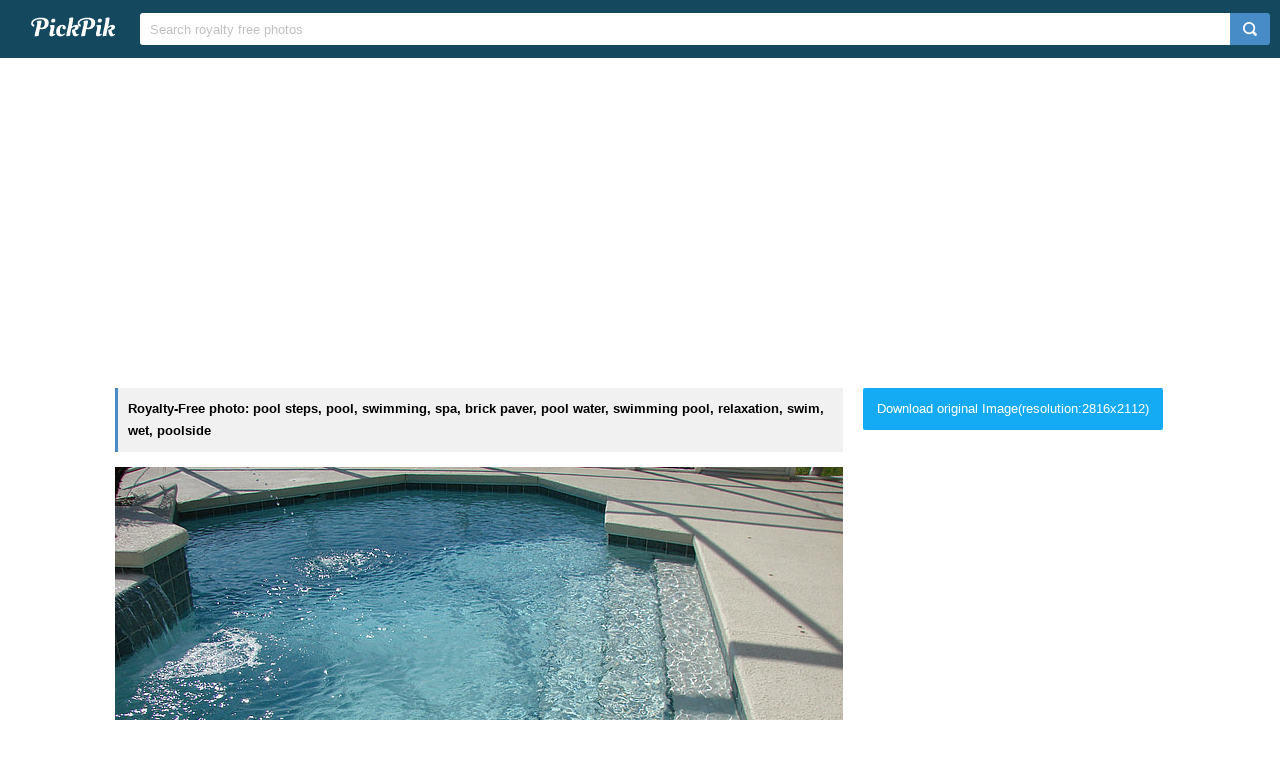

--- FILE ---
content_type: text/html; charset=UTF-8
request_url: https://www.pickpik.com/pool-steps-pool-swimming-spa-brick-paver-pool-water-156291
body_size: 9430
content:
<!DOCTYPE html>
<html lang="en">
<head>
    <meta charset="utf-8">
    <meta http-equiv="X-UA-Compatible" content="IE=edge,chrome=1">
    <meta name="viewport" content="width=device-width, initial-scale=1.0, maximum-scale=1.0, user-scalable=0">
    <meta name="keywords" content="Royalty Free, stock photo, pool steps, pool, swimming, spa, brick paver, pool water, swimming pool, relaxation, swim, wet, poolside, leisure, outdoors, fun, relax, luxury, blue">                <title>Royalty-Free photo: Blue swimming pool | PickPik</title>
    <link rel="shortcut icon" href="https://www.pickpik.com/public/css/favicon.ico">
    <link rel="stylesheet" href="https://www.pickpik.com/public/css/index.css?2024">
        <script data-ad-client="ca-pub-2606419576769320" async src="https://pagead2.googlesyndication.com/pagead/js/adsbygoogle.js"></script>
    </head>
<body itemscope itemtype="http://schema.org/ItemPage" ontouchstart="">
<script>
(function(i,s,o,g,r,a,m){i['GoogleAnalyticsObject']=r;i[r]=i[r]||function(){
(i[r].q=i[r].q||[]).push(arguments)},i[r].l=1*new Date();a=s.createElement(o),
m=s.getElementsByTagName(o)[0];a.async=1;a.src=g;m.parentNode.insertBefore(a,m)
})(window,document,'script','https://www.google-analytics.com/analytics.js','ga');
ga('create', 'UA-68216682-16', 'auto');
ga('send', 'pageview');
</script>
<header class="item_header">
    <div id="navbar" class="navbar">
        <div id="nav_inner">
            <a href="https://www.pickpik.com" class="nav_logo">
                <img src="https://www.pickpik.com/public/css/logo.svg" alt="PickPik logo">
            </a>
            <span class="resp_icon" id="lst_icon">
                <svg version="1.1" width="22" height="56"  viewBox="0 0 36 36" preserveAspectRatio="xMidYMid meet" xmlns="http://www.w3.org/2000/svg" xmlns:xlink="http://www.w3.org/1999/xlink">
                    <path class="clr-i-outline clr-i-outline-path-1" d="M32,29H4a1,1,0,0,1,0-2H32a1,1,0,0,1,0,2Z"></path><path class="clr-i-outline clr-i-outline-path-2" d="M32,19H4a1,1,0,0,1,0-2H32a1,1,0,0,1,0,2Z"></path><path class="clr-i-outline clr-i-outline-path-3" d="M32,9H4A1,1,0,0,1,4,7H32a1,1,0,0,1,0,2Z"></path>
                    <rect x="0" y="0" width="36" height="36" fill-opacity="0"/>
                </svg>
            </span>
            <!--<nav role="navigation" itemscope itemtype="http://schema.org/SiteNavigationElement" class="nav_list" id="nav_list">
                <a itemprop="url" href="https://www.pickpik.com/popular">Popular</a>
                <a itemprop="url" href="https://www.pickpik.com/tag">Tags</a>
                                <a onclick="show_login()">Login</a>
                <a onclick="show_register()">Register</a>
                            </nav>-->
            <div itemscope itemtype="http://schema.org/WebSite" id="search">
                <span class="search_icon">
                    <svg version="1.1" width="22" height="30" viewBox="0 0 36 36" preserveAspectRatio="xMidYMid meet" xmlns="http://www.w3.org/2000/svg" xmlns:xlink="http://www.w3.org/1999/xlink">
                        <path class="clr-i-outline clr-i-outline-path-1" d="M16.33,5.05A10.95,10.95,0,1,1,5.39,16,11,11,0,0,1,16.33,5.05m0-2.05a13,13,0,1,0,13,13,13,13,0,0,0-13-13Z"></path><path class="clr-i-outline clr-i-outline-path-2" d="M35,33.29l-7.37-7.42-1.42,1.41,7.37,7.42A1,1,0,1,0,35,33.29Z"></path>
                        <rect x="0" y="0" width="36" height="36" fill-opacity="0"/>
                    </svg>
                </span>
                <link itemprop="url" href="https://www.pickpik.com"/>
                <form itemprop="potentialAction" itemscope itemtype="http://schema.org/SearchAction" action="https://www.pickpik.com/search" id="search_form" method="get">
                    <meta itemprop="target" content="https://www.pickpik.com/search?q={q}"/>
                    <input placeholder="Search royalty free photos" itemprop="query-input" type="search" name="q" id="search_input" pattern=".*\S+.*" required="required">
                    <input type="hidden" name="sort" value="aesthetic">
                    <input type="submit" value="" id="search_sub">
                </form>
            </div>
                    </div>
    </div>
</header>

<div class="m20">
    <ins class="adsbygoogle"
    	 style="display:block"
    	 data-ad-client="ca-pub-2606419576769320"
    	 data-ad-slot="6755779896"
    	 data-ad-format="auto"></ins>
    <script>
    	(adsbygoogle = window.adsbygoogle || []).push({});
    </script>
</div>
<main id="main">
    <div class="resp w1050">
        <div itemprop="primaryImageOfPage" itemscope itemtype="http://schema.org/ImageObject"  class="view_left">
            <meta itemprop="representativeOfPage" content="true">
            <h1 itemprop="caption" class="line">Royalty-Free photo: pool steps, pool, swimming, spa, brick paver, pool water, swimming pool, relaxation, swim, wet, poolside</h1>
            <figure>
                <meta itemprop="license" content="https://creativecommons.org/licenses/publicdomain/">
                <img itemprop="contentUrl" class="view_img" alt="blue swimming pool" id="i" src="https://i2.pickpik.com/photos/508/798/507/pool-steps-pool-swimming-spa-preview.jpg">
                <figcaption class="overflow">blue swimming pool</figcaption>
            </figure>
            <a class="license_a" rel="license" about="https://i2.pickpik.com/photos/508/798/507/pool-steps-pool-swimming-spa-preview.jpg" href="https://creativecommons.org/licenses/publicdomain/">Public Domain</a>
            <h2>Photo keywords:</h2>
            <div class="keywords_wrapper">
                                <ul class="tag">
                                            <li><a rel="tag" href="https://www.pickpik.com/search?q=pool+steps">pool steps</a></li>
                                            <li><a rel="tag" href="https://www.pickpik.com/search?q=pool">pool</a></li>
                                            <li><a rel="tag" href="https://www.pickpik.com/search?q=swimming">swimming</a></li>
                                            <li><a rel="tag" href="https://www.pickpik.com/search?q=spa">spa</a></li>
                                            <li><a rel="tag" href="https://www.pickpik.com/search?q=brick+paver">brick paver</a></li>
                                            <li><a rel="tag" href="https://www.pickpik.com/search?q=pool+water">pool water</a></li>
                                            <li><a rel="tag" href="https://www.pickpik.com/search?q=swimming+pool">swimming pool</a></li>
                                            <li><a rel="tag" href="https://www.pickpik.com/search?q=relaxation">relaxation</a></li>
                                            <li><a rel="tag" href="https://www.pickpik.com/search?q=swim">swim</a></li>
                                            <li><a rel="tag" href="https://www.pickpik.com/search?q=wet">wet</a></li>
                                            <li><a rel="tag" href="https://www.pickpik.com/search?q=poolside">poolside</a></li>
                                            <li><a rel="tag" href="https://www.pickpik.com/search?q=leisure">leisure</a></li>
                                            <li><a rel="tag" href="https://www.pickpik.com/search?q=outdoors">outdoors</a></li>
                                            <li><a rel="tag" href="https://www.pickpik.com/search?q=fun">fun</a></li>
                                            <li><a rel="tag" href="https://www.pickpik.com/search?q=relax">relax</a></li>
                                            <li><a rel="tag" href="https://www.pickpik.com/search?q=luxury">luxury</a></li>
                                            <li><a rel="tag" href="https://www.pickpik.com/search?q=blue">blue</a></li>
                                    </ul>
                            </div>
            <meta itemprop="keywords" content="Royalty Free, stock photo, pool steps, pool, swimming, spa, brick paver, pool water, swimming pool, relaxation, swim, wet, poolside, leisure, outdoors, fun, relax, luxury, blue">
            <span class="clear"></span>
                    </div>
        <div class="right_side">
                        <a id="download_url" download target="_blank" href="https://i2.pickpik.com/photos/508/798/507/pool-steps-pool-swimming-spa-4ea1aee954518ae253f5681a90a6f0e3.jpg">Download original Image(resolution:2816x2112)</a>
            <canvas id="canvas" class="none"></canvas>
            <img id="img" class="none" crossorigin="Anonymous">
                        
                        <div style="margin-bottom:20px;">
                <ins class="adsbygoogle"
                	 style="display:block"
                	 data-ad-client="ca-pub-2606419576769320"
                	 data-ad-slot="6755779896"
                	 data-ad-format="auto"></ins>
                <script>
                	(adsbygoogle = window.adsbygoogle || []).push({});
                </script>
            </div>
                        
            <ul class="info_list">
            	                <li>
                    <span class="info_title">
                        <svg version="1.1" width="20" height="20"  viewBox="0 0 36 36" preserveAspectRatio="xMidYMid meet" xmlns="http://www.w3.org/2000/svg" xmlns:xlink="http://www.w3.org/1999/xlink">
                            <title>cpu-line</title>
                            <path d="M23.08,23.07h-11v1.5H23.83a.75.75,0,0,0,.75-.75V11.33h-1.5Z" class="clr-i-outline clr-i-outline-path-1"></path><path d="M32.2,18.15a.8.8,0,1,0,0-1.6H30v-5.4h2.2a.8.8,0,1,0,0-1.6H30V8.1A2.1,2.1,0,0,0,27.9,6H26.35V3.8a.8.8,0,1,0-1.6,0V6h-5.4V3.8a.8.8,0,1,0-1.6,0V6h-5.4V3.8a.8.8,0,1,0-1.6,0V6H8.1A2.1,2.1,0,0,0,6,8.1V9.55H3.8a.8.8,0,1,0,0,1.6H6v5.4H3.8a.8.8,0,1,0,0,1.6H6v5.4H3.8a.8.8,0,1,0,0,1.6H6V27.9A2.1,2.1,0,0,0,8.1,30h2.65v2.2a.8.8,0,1,0,1.6,0V30h5.4v2.2a.8.8,0,1,0,1.6,0V30h5.4v2.2a.8.8,0,1,0,1.6,0V30H27.9A2.1,2.1,0,0,0,30,27.9V25.15h2.2a.8.8,0,1,0,0-1.6H30v-5.4ZM28,27.9a.1.1,0,0,1-.1.1H8.1a.1.1,0,0,1-.1-.1V8.1A.1.1,0,0,1,8.1,8H27.9a.1.1,0,0,1,.1.1Z" class="clr-i-outline clr-i-outline-path-2"></path>
                            <rect x="0" y="0" width="36" height="36" fill-opacity="0"/>
                        </svg>
                        <span>Aesthetic score</span>
                    </span>
                    <span class="info_detail">
                        34                    </span>
                </li>
                <li>
                    <span class="info_title">
                        <svg version="1.1" width="20" height="20"  viewBox="0 0 36 36" preserveAspectRatio="xMidYMid meet" xmlns="http://www.w3.org/2000/svg" xmlns:xlink="http://www.w3.org/1999/xlink">
                            <title>eye-line</title>
                            <path d="M33.62,17.53c-3.37-6.23-9.28-10-15.82-10S5.34,11.3,2,17.53L1.72,18l.26.48c3.37,6.23,9.28,10,15.82,10s12.46-3.72,15.82-10l.26-.48ZM17.8,26.43C12.17,26.43,7,23.29,4,18c3-5.29,8.17-8.43,13.8-8.43S28.54,12.72,31.59,18C28.54,23.29,23.42,26.43,17.8,26.43Z" class="clr-i-outline clr-i-outline-path-1"></path><path d="M18.09,11.17A6.86,6.86,0,1,0,25,18,6.86,6.86,0,0,0,18.09,11.17Zm0,11.72A4.86,4.86,0,1,1,23,18,4.87,4.87,0,0,1,18.09,22.89Z" class="clr-i-outline clr-i-outline-path-2"></path>
                            <rect x="0" y="0" width="36" height="36" fill-opacity="0"/>
                        </svg>
                        <span>Views</span>
                    </span>
                    <span class="info_detail">
                        11                    </span>
                </li>
                <span class="clear"></span>
            </ul>
            <script type="text/javascript" src="//s7.addthis.com/js/300/addthis_widget.js#pubid=ra-5842ce776fa58948"></script>
            <div class="addthis_inline_share_toolbox_82lf"></div>
            <div class="extra_info">
                <a href="/cdn-cgi/l/email-protection#09646c63686e7c687b49667c7d65666662276a6664">Contact Us</a>
            </div>
        </div>
                    <link itemprop="relatedLink" href="https://www.pickpik.com/pool-steps-pool-swimming-spa-brick-paver-pool-water-156291">
                    <link itemprop="relatedLink" href="https://www.pickpik.com/water-blue-pool-outdoor-pool-underwater-swimming-pool-92356">
                    <link itemprop="relatedLink" href="https://www.pickpik.com/pool-water-swimming-pool-refresh-swim-summer-148794">
                    <link itemprop="relatedLink" href="https://www.pickpik.com/pool-water-outdoor-dark-splash-night-time-117232">
                    <link itemprop="relatedLink" href="https://www.pickpik.com/pool-water-blue-outdoor-pool-swimming-pool-dive-130442">
                    <link itemprop="relatedLink" href="https://www.pickpik.com/china-swimming-pool-holidays-summer-resort-hotel-64013">
                    <link itemprop="relatedLink" href="https://www.pickpik.com/swimming-pool-infinity-swimming-pool-c-swimming-summer-water-51054">
                    <link itemprop="relatedLink" href="https://www.pickpik.com/guy-playing-billiard-pool-table-men-arcade-games-snooker-cue-131716">
                    <link itemprop="relatedLink" href="https://www.pickpik.com/people-swimming-swimming-pool-photo-man-wearing-127412">
                    <link itemprop="relatedLink" href="https://www.pickpik.com/swimming-pool-swim-water-holiday-outdoor-swimming-pool-136436">
                    <link itemprop="relatedLink" href="https://www.pickpik.com/billiard-balls-green-table-billiard-cue-nobody-time-hobby-84470">
                    <link itemprop="relatedLink" href="https://www.pickpik.com/billiard-balls-green-table-billiard-cue-nobody-time-hobby-84200">
                    <link itemprop="relatedLink" href="https://www.pickpik.com/billiard-balls-green-table-billiard-cue-nobody-time-hobby-81950">
                    <link itemprop="relatedLink" href="https://www.pickpik.com/swimming-pool-mosaic-dome-swimming-swim-bathing-158492">
                    <link itemprop="relatedLink" href="https://www.pickpik.com/swimming-lesson-boy-water-swimming-pool-swimmer-156041">
                    <link itemprop="relatedLink" href="https://www.pickpik.com/billiard-balls-green-table-billiard-cue-nobody-time-hobby-83217">
                    <link itemprop="relatedLink" href="https://www.pickpik.com/fountain-water-feature-fountains-water-swimming-pool-pool-139666">
                    <link itemprop="relatedLink" href="https://www.pickpik.com/blue-water-pool-swim-swimming-pool-bad-139535">
                    <link itemprop="relatedLink" href="https://www.pickpik.com/boy-bubbles-fun-pool-swimming-swimming-pool-52630">
                    <link itemprop="relatedLink" href="https://www.pickpik.com/aerial-view-drone-from-above-pool-swimming-pool-aerial-113154">
                    <link itemprop="relatedLink" href="https://www.pickpik.com/swimming-pool-pool-bikini-woman-bathing-suit-wearing-115838">
                    <link itemprop="relatedLink" href="https://www.pickpik.com/water-swimming-pool-holiday-pool-swim-blue-73239">
                    <link itemprop="relatedLink" href="https://www.pickpik.com/billiard-balls-green-table-billiard-cue-nobody-time-hobby-85254">
                    <link itemprop="relatedLink" href="https://www.pickpik.com/gray-blue-pool-pool-backyard-villa-house-50836">
                    <link itemprop="relatedLink" href="https://www.pickpik.com/interior-swimming-pool-rendering-visualization-architecture-visualization-3d-52716">
                    <link itemprop="relatedLink" href="https://www.pickpik.com/swimming-pool-water-blue-athlete-fitness-59730">
                    <link itemprop="relatedLink" href="https://www.pickpik.com/architecture-building-hotel-leisure-luxury-outdoors-108227">
                    <link itemprop="relatedLink" href="https://www.pickpik.com/waterslide-waterpark-aquapark-pool-water-slide-140263">
                    <link itemprop="relatedLink" href="https://www.pickpik.com/hotel-poolside-relaxation-swimming-pool-umbrellas-vacation-103270">
                    <link itemprop="relatedLink" href="https://www.pickpik.com/pool-summer-child-dip-outdoor-swimming-pool-water-69511">
                <span class="clear"></span>
    </div>
        <div class="m20">
        <ins class="adsbygoogle"
        	 style="display:block"
        	 data-ad-client="ca-pub-2606419576769320"
        	 data-ad-slot="6755779896"
        	 data-ad-format="auto"></ins>
        <script data-cfasync="false" src="/cdn-cgi/scripts/5c5dd728/cloudflare-static/email-decode.min.js"></script><script>
        	(adsbygoogle = window.adsbygoogle || []).push({});
        </script>
    </div>
                <div class="related_list">
            <h2 class="view_h2">Related Royalty Free Photos</h2>
            <ul itemscope itemtype="http://schema.org/ImageGallery" class="flex-images" id="flow">
                <li itemprop="associatedMedia" itemscope itemtype="http://schema.org/ImageObject" class="item shadow" data-w="400" data-h="300">
    <span class="res">2816x2112</span>
    <meta itemprop="fileFormat" content="image/jpeg">
    <meta itemprop="keywords" content="Royalty Free, stock photo, pool steps, pool, swimming, spa, brick paver, pool water, swimming pool, relaxation, swim, wet, poolside, leisure, outdoors, fun, relax, luxury, blue">
    <link itemprop="contentUrl" href="https://i2.pickpik.com/photos/508/798/507/pool-steps-pool-swimming-spa-preview.jpg">
    <figure>
        <a itemprop="url" href="https://www.pickpik.com/pool-steps-pool-swimming-spa-brick-paver-pool-water-156291" target="_blank">
            <meta itemprop="license" content="https://creativecommons.org/licenses/publicdomain/">
            <img itemprop="thumbnail" alt="blue swimming pool" title="blue swimming pool" src="https://i2.pickpik.com/photos/508/798/507/pool-steps-pool-swimming-spa-thumb.jpg">
        </a>
        <figcaption itemprop="caption" class="overflow">blue swimming pool</figcaption>
    </figure>
    <a class="license_a" rel="license" about="https://i2.pickpik.com/photos/508/798/507/pool-steps-pool-swimming-spa-thumb.jpg" href="https://creativecommons.org/licenses/publicdomain/">Public Domain</a>
</li>
<li itemprop="associatedMedia" itemscope itemtype="http://schema.org/ImageObject" class="item shadow" data-w="447" data-h="300">
    <span class="res">4326x2904</span>
    <meta itemprop="fileFormat" content="image/jpeg">
    <meta itemprop="keywords" content="Royalty Free, stock photo, water, blue, pool, outdoor pool, underwater, swimming Pool, swimming, ground">
    <link itemprop="contentUrl" href="https://i2.pickpik.com/photos/412/619/754/swimming-pool-water-blue-pool-preview.jpg">
    <figure>
        <a itemprop="url" href="https://www.pickpik.com/water-blue-pool-outdoor-pool-underwater-swimming-pool-92356" target="_blank">
            <meta itemprop="license" content="https://creativecommons.org/licenses/publicdomain/">
            <img itemprop="thumbnail" alt="swimming pool ground" title="swimming pool ground" src="https://i2.pickpik.com/photos/412/619/754/swimming-pool-water-blue-pool-thumb.jpg">
        </a>
        <figcaption itemprop="caption" class="overflow">swimming pool ground</figcaption>
    </figure>
    <a class="license_a" rel="license" about="https://i2.pickpik.com/photos/412/619/754/swimming-pool-water-blue-pool-thumb.jpg" href="https://creativecommons.org/licenses/publicdomain/">Public Domain</a>
</li>
<li itemprop="associatedMedia" itemscope itemtype="http://schema.org/ImageObject" class="item shadow" data-w="450" data-h="300">
    <span class="res">4608x3072</span>
    <meta itemprop="fileFormat" content="image/jpeg">
    <meta itemprop="keywords" content="Royalty Free, stock photo, pool, water, swimming pool, refresh, swim, summer, pool duck swim swimming pool, rubber duck, toys, rubber, duck, ground, frame">
    <link itemprop="contentUrl" href="https://i2.pickpik.com/photos/128/647/820/pool-water-swimming-pool-refresh-preview.jpg">
    <figure>
        <a itemprop="url" href="https://www.pickpik.com/pool-water-swimming-pool-refresh-swim-summer-148794" target="_blank">
            <meta itemprop="license" content="https://creativecommons.org/licenses/publicdomain/">
            <img itemprop="thumbnail" alt="rubber duck toys on above ground pool frame" title="rubber duck toys on above ground pool frame" src="https://i2.pickpik.com/photos/128/647/820/pool-water-swimming-pool-refresh-thumb.jpg">
        </a>
        <figcaption itemprop="caption" class="overflow">rubber duck toys on above ground pool frame</figcaption>
    </figure>
    <a class="license_a" rel="license" about="https://i2.pickpik.com/photos/128/647/820/pool-water-swimming-pool-refresh-thumb.jpg" href="https://creativecommons.org/licenses/publicdomain/">Public Domain</a>
</li>
<li itemprop="associatedMedia" itemscope itemtype="http://schema.org/ImageObject" class="item shadow" data-w="450" data-h="300">
    <span class="res">5184x3456</span>
    <meta itemprop="fileFormat" content="image/jpeg">
    <meta itemprop="keywords" content="Royalty Free, stock photo, pool, water, outdoor, dark, splash, night time, ocean, swimming pool, teal, night, blue, night swim, night time pool, lap pool, oceanside pool, olympic, size, swimming, near, body">
    <link itemprop="contentUrl" href="https://i1.pickpik.com/photos/843/451/770/pool-water-outdoor-dark-preview.jpg">
    <figure>
        <a itemprop="url" href="https://www.pickpik.com/pool-water-outdoor-dark-splash-night-time-117232" target="_blank">
            <meta itemprop="license" content="https://creativecommons.org/licenses/publicdomain/">
            <img itemprop="thumbnail" alt="olympic size swimming pool near body of water" title="olympic size swimming pool near body of water" src="https://i1.pickpik.com/photos/843/451/770/pool-water-outdoor-dark-thumb.jpg">
        </a>
        <figcaption itemprop="caption" class="overflow">olympic size swimming pool near body of water</figcaption>
    </figure>
    <a class="license_a" rel="license" about="https://i1.pickpik.com/photos/843/451/770/pool-water-outdoor-dark-thumb.jpg" href="https://creativecommons.org/licenses/publicdomain/">Public Domain</a>
</li>
<li itemprop="associatedMedia" itemscope itemtype="http://schema.org/ImageObject" class="item shadow" data-w="400" data-h="300">
    <span class="res">2048x1536</span>
    <meta itemprop="fileFormat" content="image/jpeg">
    <meta itemprop="keywords" content="Royalty Free, stock photo, pool, water, blue, outdoor pool, swimming-pool, dive, bathing establishment, backgrounds, pattern, liquid, summer, abstract, swimming Pool, reflection, ripple, clear">
    <link itemprop="contentUrl" href="https://i2.pickpik.com/photos/1020/718/527/pool-swimming-pool-water-blue-preview.jpg">
    <figure>
        <a itemprop="url" href="https://www.pickpik.com/pool-water-blue-outdoor-pool-swimming-pool-dive-130442" target="_blank">
            <meta itemprop="license" content="https://creativecommons.org/licenses/publicdomain/">
            <img itemprop="thumbnail" alt="clear water" title="clear water" src="https://i2.pickpik.com/photos/1020/718/527/pool-swimming-pool-water-blue-thumb.jpg">
        </a>
        <figcaption itemprop="caption" class="overflow">clear water</figcaption>
    </figure>
    <a class="license_a" rel="license" about="https://i2.pickpik.com/photos/1020/718/527/pool-swimming-pool-water-blue-thumb.jpg" href="https://creativecommons.org/licenses/publicdomain/">Public Domain</a>
</li>
<li itemprop="associatedMedia" itemscope itemtype="http://schema.org/ImageObject" class="item shadow" data-w="705" data-h="300">
    <span class="res">2654x1129</span>
    <meta itemprop="fileFormat" content="image/jpeg">
    <meta itemprop="keywords" content="Royalty Free, stock photo, china, swimming pool, holidays, summer, resort, hotel, swimming, pool">
    <link itemprop="contentUrl" href="https://i1.pickpik.com/photos/275/527/658/china-swimming-pool-holidays-summer-preview.jpg">
    <figure>
        <a itemprop="url" href="https://www.pickpik.com/china-swimming-pool-holidays-summer-resort-hotel-64013" target="_blank">
            <meta itemprop="license" content="https://creativecommons.org/licenses/publicdomain/">
            <img itemprop="thumbnail" alt="swimming pool" title="swimming pool" src="https://i1.pickpik.com/photos/275/527/658/china-swimming-pool-holidays-summer-thumb.jpg">
        </a>
        <figcaption itemprop="caption" class="overflow">swimming pool</figcaption>
    </figure>
    <a class="license_a" rel="license" about="https://i1.pickpik.com/photos/275/527/658/china-swimming-pool-holidays-summer-thumb.jpg" href="https://creativecommons.org/licenses/publicdomain/">Public Domain</a>
</li>
<li itemprop="associatedMedia" itemscope itemtype="http://schema.org/ImageObject" class="item shadow" data-w="450" data-h="300">
    <span class="res">5320x3547</span>
    <meta itemprop="fileFormat" content="image/jpeg">
    <meta itemprop="keywords" content="Royalty Free, stock photo, swimming pool, infinity swimming pool, c, swimming, summer, water, pool, infinity, vacation, tourism, exotic, holiday, relaxing, landscape, photography">
    <link itemprop="contentUrl" href="https://i1.pickpik.com/photos/689/38/547/swimming-pool-infinity-swimming-pool-c-swimming-preview.jpg">
    <figure>
        <a itemprop="url" href="https://www.pickpik.com/swimming-pool-infinity-swimming-pool-c-swimming-summer-water-51054" target="_blank">
            <meta itemprop="license" content="https://creativecommons.org/licenses/publicdomain/">
            <img itemprop="thumbnail" alt="landscape photography of swimming pool" title="landscape photography of swimming pool" src="https://i1.pickpik.com/photos/689/38/547/swimming-pool-infinity-swimming-pool-c-swimming-thumb.jpg">
        </a>
        <figcaption itemprop="caption" class="overflow">landscape photography of swimming pool</figcaption>
    </figure>
    <a class="license_a" rel="license" about="https://i1.pickpik.com/photos/689/38/547/swimming-pool-infinity-swimming-pool-c-swimming-thumb.jpg" href="https://creativecommons.org/licenses/publicdomain/">Public Domain</a>
</li>
<li itemprop="associatedMedia" itemscope itemtype="http://schema.org/ImageObject" class="item shadow" data-w="451" data-h="300">
    <span class="res">4000x2662</span>
    <meta itemprop="fileFormat" content="image/jpeg">
    <meta itemprop="keywords" content="Royalty Free, stock photo, guy playing billiard, pool table, men, arcade games, snooker, cue, pub, nightlife, playing, games, skill, concentration, pool, table, ball, billiard, play pool, play billiard, pool - cue sport, pool ball, pool cue, sport, leisure games, arts culture and entertainment, adult, bar - drink establishment, man, holds, stick, near, green">
    <link itemprop="contentUrl" href="https://i2.pickpik.com/photos/429/714/358/guy-playing-billiard-pool-table-men-arcade-games-preview.jpg">
    <figure>
        <a itemprop="url" href="https://www.pickpik.com/guy-playing-billiard-pool-table-men-arcade-games-snooker-cue-131716" target="_blank">
            <meta itemprop="license" content="https://creativecommons.org/licenses/publicdomain/">
            <img itemprop="thumbnail" alt="man holds cue stick near green billiard table" title="man holds cue stick near green billiard table" src="https://i2.pickpik.com/photos/429/714/358/guy-playing-billiard-pool-table-men-arcade-games-thumb.jpg">
        </a>
        <figcaption itemprop="caption" class="overflow">man holds cue stick near green billiard table</figcaption>
    </figure>
    <a class="license_a" rel="license" about="https://i2.pickpik.com/photos/429/714/358/guy-playing-billiard-pool-table-men-arcade-games-thumb.jpg" href="https://creativecommons.org/licenses/publicdomain/">Public Domain</a>
</li>
<li itemprop="associatedMedia" itemscope itemtype="http://schema.org/ImageObject" class="item shadow" data-w="450" data-h="300">
    <span class="res">4257x2836</span>
    <meta itemprop="fileFormat" content="image/jpeg">
    <meta itemprop="keywords" content="Royalty Free, stock photo, people, swimming, swimming pool, photo, man, wearing, black, shorts, pool">
    <link itemprop="contentUrl" href="https://i2.pickpik.com/photos/476/448/906/people-swimming-swimming-pool-preview.jpg">
    <figure>
        <a itemprop="url" href="https://www.pickpik.com/people-swimming-swimming-pool-photo-man-wearing-127412" target="_blank">
            <meta itemprop="license" content="https://creativecommons.org/licenses/publicdomain/">
            <img itemprop="thumbnail" alt="photo of man wearing black shorts swimming in pool" title="photo of man wearing black shorts swimming in pool" src="https://i2.pickpik.com/photos/476/448/906/people-swimming-swimming-pool-thumb.jpg">
        </a>
        <figcaption itemprop="caption" class="overflow">photo of man wearing black shorts swimming in pool</figcaption>
    </figure>
    <a class="license_a" rel="license" about="https://i2.pickpik.com/photos/476/448/906/people-swimming-swimming-pool-thumb.jpg" href="https://creativecommons.org/licenses/publicdomain/">Public Domain</a>
</li>
<li itemprop="associatedMedia" itemscope itemtype="http://schema.org/ImageObject" class="item shadow" data-w="400" data-h="300">
    <span class="res">2856x2142</span>
    <meta itemprop="fileFormat" content="image/jpeg">
    <meta itemprop="keywords" content="Royalty Free, stock photo, swimming, pool, swim, water, holiday, outdoor swimming pool, reel, person">
    <link itemprop="contentUrl" href="https://i2.pickpik.com/photos/832/387/814/swimming-pool-swim-water-preview.jpg">
    <figure>
        <a itemprop="url" href="https://www.pickpik.com/swimming-pool-swim-water-holiday-outdoor-swimming-pool-136436" target="_blank">
            <meta itemprop="license" content="https://creativecommons.org/licenses/publicdomain/">
            <img itemprop="thumbnail" alt="person swimming under the water" title="person swimming under the water" src="https://i2.pickpik.com/photos/832/387/814/swimming-pool-swim-water-thumb.jpg">
        </a>
        <figcaption itemprop="caption" class="overflow">person swimming under the water</figcaption>
    </figure>
    <a class="license_a" rel="license" about="https://i2.pickpik.com/photos/832/387/814/swimming-pool-swim-water-thumb.jpg" href="https://creativecommons.org/licenses/publicdomain/">Public Domain</a>
</li>
<li itemprop="associatedMedia" itemscope itemtype="http://schema.org/ImageObject" class="item shadow" data-w="450" data-h="300">
    <span class="res">5080x3387</span>
    <meta itemprop="fileFormat" content="image/jpeg">
    <meta itemprop="keywords" content="Royalty Free, stock photo, Billiard balls, green table, billiard cue, nobody, time, hobby, balls, game, billard, snooker, cue, pool Game, sport, table, playing, pool Cue, ball, leisure Games, pool Table, leisure Activity, indoors, recreational Pursuit, hobbies, pool - cue sport, pool ball, billiard, green">
    <link itemprop="contentUrl" href="https://i1.pickpik.com/photos/309/993/152/nobody-time-hobby-balls-preview.jpg">
    <figure>
        <a itemprop="url" href="https://www.pickpik.com/billiard-balls-green-table-billiard-cue-nobody-time-hobby-84470" target="_blank">
            <meta itemprop="license" content="https://creativecommons.org/licenses/publicdomain/">
            <img itemprop="thumbnail" alt="Billiard balls on green table with billiard cue" title="Billiard balls on green table with billiard cue" src="https://i1.pickpik.com/photos/309/993/152/nobody-time-hobby-balls-thumb.jpg">
        </a>
        <figcaption itemprop="caption" class="overflow">Billiard balls on green table with billiard cue</figcaption>
    </figure>
    <a class="license_a" rel="license" about="https://i1.pickpik.com/photos/309/993/152/nobody-time-hobby-balls-thumb.jpg" href="https://creativecommons.org/licenses/publicdomain/">Public Domain</a>
</li>
<li itemprop="associatedMedia" itemscope itemtype="http://schema.org/ImageObject" class="item shadow" data-w="450" data-h="300">
    <span class="res">5472x3648</span>
    <meta itemprop="fileFormat" content="image/jpeg">
    <meta itemprop="keywords" content="Royalty Free, stock photo, Billiard balls, green table, billiard cue, nobody, time, hobby, balls, game, billard, snooker, cue, pool Game, table, pool Cue, playing, leisure Games, sport, ball, pool Table, aiming, leisure Activity, hobbies, pub, indoors, fun, pool ball, pool - cue sport, billiard, green">
    <link itemprop="contentUrl" href="https://i1.pickpik.com/photos/483/507/801/nobody-time-hobby-balls-preview.jpg">
    <figure>
        <a itemprop="url" href="https://www.pickpik.com/billiard-balls-green-table-billiard-cue-nobody-time-hobby-84200" target="_blank">
            <meta itemprop="license" content="https://creativecommons.org/licenses/publicdomain/">
            <img itemprop="thumbnail" alt="Billiard balls on green table with billiard cue" title="Billiard balls on green table with billiard cue" src="https://i1.pickpik.com/photos/483/507/801/nobody-time-hobby-balls-thumb.jpg">
        </a>
        <figcaption itemprop="caption" class="overflow">Billiard balls on green table with billiard cue</figcaption>
    </figure>
    <a class="license_a" rel="license" about="https://i1.pickpik.com/photos/483/507/801/nobody-time-hobby-balls-thumb.jpg" href="https://creativecommons.org/licenses/publicdomain/">Public Domain</a>
</li>
<li itemprop="associatedMedia" itemscope itemtype="http://schema.org/ImageObject" class="item shadow" data-w="450" data-h="300">
    <span class="res">5152x3435</span>
    <meta itemprop="fileFormat" content="image/jpeg">
    <meta itemprop="keywords" content="Royalty Free, stock photo, Billiard balls, green table, billiard cue, nobody, time, hobby, balls, game, billard, snooker, cue, pool Game, table, pool Cue, playing, leisure Games, ball, sport, aiming, hobbies, leisure Activity, fun, pool Table, pub, pool - cue sport, pool ball, indoors, billiard, green">
    <link itemprop="contentUrl" href="https://i1.pickpik.com/photos/1014/59/687/nobody-time-hobby-balls-preview.jpg">
    <figure>
        <a itemprop="url" href="https://www.pickpik.com/billiard-balls-green-table-billiard-cue-nobody-time-hobby-81950" target="_blank">
            <meta itemprop="license" content="https://creativecommons.org/licenses/publicdomain/">
            <img itemprop="thumbnail" alt="Billiard balls on green table with billiard cue" title="Billiard balls on green table with billiard cue" src="https://i1.pickpik.com/photos/1014/59/687/nobody-time-hobby-balls-thumb.jpg">
        </a>
        <figcaption itemprop="caption" class="overflow">Billiard balls on green table with billiard cue</figcaption>
    </figure>
    <a class="license_a" rel="license" about="https://i1.pickpik.com/photos/1014/59/687/nobody-time-hobby-balls-thumb.jpg" href="https://creativecommons.org/licenses/publicdomain/">Public Domain</a>
</li>
<li itemprop="associatedMedia" itemscope itemtype="http://schema.org/ImageObject" class="item shadow" data-w="506" data-h="300">
    <span class="res">3832x2271</span>
    <meta itemprop="fileFormat" content="image/jpeg">
    <meta itemprop="keywords" content="Royalty Free, stock photo, swimming pool, mosaic, dome, swimming, swim, bathing, blue, pool, close, photo">
    <link itemprop="contentUrl" href="https://i2.pickpik.com/photos/463/188/833/swimming-pool-mosaic-dome-swimming-preview.jpg">
    <figure>
        <a itemprop="url" href="https://www.pickpik.com/swimming-pool-mosaic-dome-swimming-swim-bathing-158492" target="_blank">
            <meta itemprop="license" content="https://creativecommons.org/licenses/publicdomain/">
            <img itemprop="thumbnail" alt="blue pool close-up photo" title="blue pool close-up photo" src="https://i2.pickpik.com/photos/463/188/833/swimming-pool-mosaic-dome-swimming-thumb.jpg">
        </a>
        <figcaption itemprop="caption" class="overflow">blue pool close-up photo</figcaption>
    </figure>
    <a class="license_a" rel="license" about="https://i2.pickpik.com/photos/463/188/833/swimming-pool-mosaic-dome-swimming-thumb.jpg" href="https://creativecommons.org/licenses/publicdomain/">Public Domain</a>
</li>
<li itemprop="associatedMedia" itemscope itemtype="http://schema.org/ImageObject" class="item shadow" data-w="427" data-h="300">
    <span class="res">2545x1789</span>
    <meta itemprop="fileFormat" content="image/jpeg">
    <meta itemprop="keywords" content="Royalty Free, stock photo, swimming, lesson, boy, water, swimming pool, swimmer, pool, woman, teaching, swim">
    <link itemprop="contentUrl" href="https://i2.pickpik.com/photos/722/193/93/swimming-lesson-boy-water-preview.jpg">
    <figure>
        <a itemprop="url" href="https://www.pickpik.com/swimming-lesson-boy-water-swimming-pool-swimmer-156041" target="_blank">
            <meta itemprop="license" content="https://creativecommons.org/licenses/publicdomain/">
            <img itemprop="thumbnail" alt="woman teaching boy to swim" title="woman teaching boy to swim" src="https://i2.pickpik.com/photos/722/193/93/swimming-lesson-boy-water-thumb.jpg">
        </a>
        <figcaption itemprop="caption" class="overflow">woman teaching boy to swim</figcaption>
    </figure>
    <a class="license_a" rel="license" about="https://i2.pickpik.com/photos/722/193/93/swimming-lesson-boy-water-thumb.jpg" href="https://creativecommons.org/licenses/publicdomain/">Public Domain</a>
</li>
<li itemprop="associatedMedia" itemscope itemtype="http://schema.org/ImageObject" class="item shadow" data-w="200" data-h="300">
    <span class="res">3501x5251</span>
    <meta itemprop="fileFormat" content="image/jpeg">
    <meta itemprop="keywords" content="Royalty Free, stock photo, Billiard balls, green table, billiard cue, nobody, time, hobby, balls, game, billard, snooker, cue, pool Game, table, ball, leisure Games, playing, sport, aiming, pool Cue, leisure Activity, pub, hobbies, fun, pool ball, pool table, pool - cue sport, bar - drink establishment, billiard, green">
    <link itemprop="contentUrl" href="https://i1.pickpik.com/photos/676/822/419/nobody-time-hobby-balls-preview.jpg">
    <figure>
        <a itemprop="url" href="https://www.pickpik.com/billiard-balls-green-table-billiard-cue-nobody-time-hobby-83217" target="_blank">
            <meta itemprop="license" content="https://creativecommons.org/licenses/publicdomain/">
            <img itemprop="thumbnail" alt="Billiard balls on green table with billiard cue" title="Billiard balls on green table with billiard cue" src="https://i1.pickpik.com/photos/676/822/419/nobody-time-hobby-balls-thumb.jpg">
        </a>
        <figcaption itemprop="caption" class="overflow">Billiard balls on green table with billiard cue</figcaption>
    </figure>
    <a class="license_a" rel="license" about="https://i1.pickpik.com/photos/676/822/419/nobody-time-hobby-balls-thumb.jpg" href="https://creativecommons.org/licenses/publicdomain/">Public Domain</a>
</li>
<li itemprop="associatedMedia" itemscope itemtype="http://schema.org/ImageObject" class="item shadow" data-w="450" data-h="300">
    <span class="res">6000x4000</span>
    <meta itemprop="fileFormat" content="image/jpeg">
    <meta itemprop="keywords" content="Royalty Free, stock photo, fountain, water feature, fountains, water, swimming pool, pool, swim, blue, refresh, outdoor pool, fun bathing, clear, cool, wet, sea water swimming pool, lago martiánez, puerto de la cruz, tenerife, canary islands, swimming-pool, nature, vacations, sea, palm Tree, summer, brown, houses, near, body">
    <link itemprop="contentUrl" href="https://i2.pickpik.com/photos/50/421/289/fountain-water-feature-fountains-water-preview.jpg">
    <figure>
        <a itemprop="url" href="https://www.pickpik.com/fountain-water-feature-fountains-water-swimming-pool-pool-139666" target="_blank">
            <meta itemprop="license" content="https://creativecommons.org/licenses/publicdomain/">
            <img itemprop="thumbnail" alt="brown houses near body of water" title="brown houses near body of water" src="https://i2.pickpik.com/photos/50/421/289/fountain-water-feature-fountains-water-thumb.jpg">
        </a>
        <figcaption itemprop="caption" class="overflow">brown houses near body of water</figcaption>
    </figure>
    <a class="license_a" rel="license" about="https://i2.pickpik.com/photos/50/421/289/fountain-water-feature-fountains-water-thumb.jpg" href="https://creativecommons.org/licenses/publicdomain/">Public Domain</a>
</li>
<li itemprop="associatedMedia" itemscope itemtype="http://schema.org/ImageObject" class="item shadow" data-w="424" data-h="300">
    <span class="res">3803x2688</span>
    <meta itemprop="fileFormat" content="image/jpeg">
    <meta itemprop="keywords" content="Royalty Free, stock photo, blue, water, pool, swim, swimming-pool, bad, bright, azur, mood, wellness, berwanger hof, allgäu, swimming Pool, luxury, swimming, indoor, ground, lights, nighttime">
    <link itemprop="contentUrl" href="https://i2.pickpik.com/photos/170/432/842/swimming-pool-blue-water-pool-preview.jpg">
    <figure>
        <a itemprop="url" href="https://www.pickpik.com/blue-water-pool-swim-swimming-pool-bad-139535" target="_blank">
            <meta itemprop="license" content="https://creativecommons.org/licenses/publicdomain/">
            <img itemprop="thumbnail" alt="indoor below-ground swimming pool with blue lights during nighttime" title="indoor below-ground swimming pool with blue lights during nighttime" src="https://i2.pickpik.com/photos/170/432/842/swimming-pool-blue-water-pool-thumb.jpg">
        </a>
        <figcaption itemprop="caption" class="overflow">indoor below-ground swimming pool with blue lights during nighttime</figcaption>
    </figure>
    <a class="license_a" rel="license" about="https://i2.pickpik.com/photos/170/432/842/swimming-pool-blue-water-pool-thumb.jpg" href="https://creativecommons.org/licenses/publicdomain/">Public Domain</a>
</li>
<li itemprop="associatedMedia" itemscope itemtype="http://schema.org/ImageObject" class="item shadow" data-w="400" data-h="300">
    <span class="res">4000x3000</span>
    <meta itemprop="fileFormat" content="image/jpeg">
    <meta itemprop="keywords" content="Royalty Free, stock photo, boy, bubbles, fun, pool, swimming, swimming pool, underwater, water, topless, woman, body">
    <link itemprop="contentUrl" href="https://i1.pickpik.com/photos/34/433/120/boy-bubbles-fun-pool-preview.jpg">
    <figure>
        <a itemprop="url" href="https://www.pickpik.com/boy-bubbles-fun-pool-swimming-swimming-pool-52630" target="_blank">
            <meta itemprop="license" content="https://creativecommons.org/licenses/publicdomain/">
            <img itemprop="thumbnail" alt="topless woman in body of water" title="topless woman in body of water" src="https://i1.pickpik.com/photos/34/433/120/boy-bubbles-fun-pool-thumb.jpg">
        </a>
        <figcaption itemprop="caption" class="overflow">topless woman in body of water</figcaption>
    </figure>
    <a class="license_a" rel="license" about="https://i1.pickpik.com/photos/34/433/120/boy-bubbles-fun-pool-thumb.jpg" href="https://creativecommons.org/licenses/publicdomain/">Public Domain</a>
</li>
<li itemprop="associatedMedia" itemscope itemtype="http://schema.org/ImageObject" class="item shadow" data-w="400" data-h="300">
    <span class="res">3731x2796</span>
    <meta itemprop="fileFormat" content="image/jpeg">
    <meta itemprop="keywords" content="Royalty Free, stock photo, aerial view, drone, from above, pool, swimming pool, aerial, view, house, shallow">
    <link itemprop="contentUrl" href="https://i1.pickpik.com/photos/912/0/53/aerial-view-drone-from-above-pool-preview.jpg">
    <figure>
        <a itemprop="url" href="https://www.pickpik.com/aerial-view-drone-from-above-pool-swimming-pool-aerial-113154" target="_blank">
            <meta itemprop="license" content="https://creativecommons.org/licenses/publicdomain/">
            <img itemprop="thumbnail" alt="aerial view of house with pool" title="aerial view of house with pool" src="https://i1.pickpik.com/photos/912/0/53/aerial-view-drone-from-above-pool-thumb.jpg">
        </a>
        <figcaption itemprop="caption" class="overflow">aerial view of house with pool</figcaption>
    </figure>
    <a class="license_a" rel="license" about="https://i1.pickpik.com/photos/912/0/53/aerial-view-drone-from-above-pool-thumb.jpg" href="https://creativecommons.org/licenses/publicdomain/">Public Domain</a>
</li>
<li itemprop="associatedMedia" itemscope itemtype="http://schema.org/ImageObject" class="item shadow" data-w="240" data-h="300">
    <span class="res">3208x4010</span>
    <meta itemprop="fileFormat" content="image/jpeg">
    <meta itemprop="keywords" content="Royalty Free, stock photo, swimming pool, pool, bikini, woman, bathing suit, wearing, white, brassiere, black, bottoms">
    <link itemprop="contentUrl" href="https://i1.pickpik.com/photos/298/658/359/swimming-pool-pool-bikini-woman-preview.jpg">
    <figure>
        <a itemprop="url" href="https://www.pickpik.com/swimming-pool-pool-bikini-woman-bathing-suit-wearing-115838" target="_blank">
            <meta itemprop="license" content="https://creativecommons.org/licenses/publicdomain/">
            <img itemprop="thumbnail" alt="woman wearing white brassiere and black bottoms" title="woman wearing white brassiere and black bottoms" src="https://i1.pickpik.com/photos/298/658/359/swimming-pool-pool-bikini-woman-thumb.jpg">
        </a>
        <figcaption itemprop="caption" class="overflow">woman wearing white brassiere and black bottoms</figcaption>
    </figure>
    <a class="license_a" rel="license" about="https://i1.pickpik.com/photos/298/658/359/swimming-pool-pool-bikini-woman-thumb.jpg" href="https://creativecommons.org/licenses/publicdomain/">Public Domain</a>
</li>
<li itemprop="associatedMedia" itemscope itemtype="http://schema.org/ImageObject" class="item shadow" data-w="225" data-h="300">
    <span class="res">3456x4608</span>
    <meta itemprop="fileFormat" content="image/jpeg">
    <meta itemprop="keywords" content="Royalty Free, stock photo, Water, Swimming Pool, Holiday, pool, swim, blue, summer, bad, swimming-pool, outdoor pool, recovery, fun bathing, sun, hotel, palm, plant, leaves, caribbean, adriatic sea, green color, no people, close-up, growth, nature, green, leafed">
    <link itemprop="contentUrl" href="https://i1.pickpik.com/photos/772/1006/416/water-swimming-pool-pool-holiday-preview.jpg">
    <figure>
        <a itemprop="url" href="https://www.pickpik.com/water-swimming-pool-holiday-pool-swim-blue-73239" target="_blank">
            <meta itemprop="license" content="https://creativecommons.org/licenses/publicdomain/">
            <img itemprop="thumbnail" alt="green leafed plant" title="green leafed plant" src="https://i1.pickpik.com/photos/772/1006/416/water-swimming-pool-pool-holiday-thumb.jpg">
        </a>
        <figcaption itemprop="caption" class="overflow">green leafed plant</figcaption>
    </figure>
    <a class="license_a" rel="license" about="https://i1.pickpik.com/photos/772/1006/416/water-swimming-pool-pool-holiday-thumb.jpg" href="https://creativecommons.org/licenses/publicdomain/">Public Domain</a>
</li>
<li itemprop="associatedMedia" itemscope itemtype="http://schema.org/ImageObject" class="item shadow" data-w="450" data-h="300">
    <span class="res">5054x3369</span>
    <meta itemprop="fileFormat" content="image/jpeg">
    <meta itemprop="keywords" content="Royalty Free, stock photo, Billiard balls, green table, billiard cue, nobody, time, hobby, balls, game, billard, snooker, cue, pool Game, pool Cue, table, sport, leisure Games, playing, pool Table, pub, ball, leisure Activity, indoors, pool Ball, snooker and Pool, fun, nightlife, entertainment, competition, no people, day, close-up, billiard, green">
    <link itemprop="contentUrl" href="https://i1.pickpik.com/photos/899/1020/843/nobody-time-hobby-balls-preview.jpg">
    <figure>
        <a itemprop="url" href="https://www.pickpik.com/billiard-balls-green-table-billiard-cue-nobody-time-hobby-85254" target="_blank">
            <meta itemprop="license" content="https://creativecommons.org/licenses/publicdomain/">
            <img itemprop="thumbnail" alt="Billiard balls on green table with billiard cue" title="Billiard balls on green table with billiard cue" src="https://i1.pickpik.com/photos/899/1020/843/nobody-time-hobby-balls-thumb.jpg">
        </a>
        <figcaption itemprop="caption" class="overflow">Billiard balls on green table with billiard cue</figcaption>
    </figure>
    <a class="license_a" rel="license" about="https://i1.pickpik.com/photos/899/1020/843/nobody-time-hobby-balls-thumb.jpg" href="https://creativecommons.org/licenses/publicdomain/">Public Domain</a>
</li>
<li itemprop="associatedMedia" itemscope itemtype="http://schema.org/ImageObject" class="item shadow" data-w="448" data-h="300">
    <span class="res">2503x1676</span>
    <meta itemprop="fileFormat" content="image/jpeg">
    <meta itemprop="keywords" content="Royalty Free, stock photo, gray, blue pool, pool, backyard, villa, house, arches, roof, rich, stars, night, chairs, shingles, swimming pool, water, luxury, reflection, architecture, round, ground, swimming">
    <link itemprop="contentUrl" href="https://i1.pickpik.com/photos/673/278/477/pool-backyard-villa-house-preview.jpg">
    <figure>
        <a itemprop="url" href="https://www.pickpik.com/gray-blue-pool-pool-backyard-villa-house-50836" target="_blank">
            <meta itemprop="license" content="https://creativecommons.org/licenses/publicdomain/">
            <img itemprop="thumbnail" alt="round above ground swimming pool during night" title="round above ground swimming pool during night" src="https://i1.pickpik.com/photos/673/278/477/pool-backyard-villa-house-thumb.jpg">
        </a>
        <figcaption itemprop="caption" class="overflow">round above ground swimming pool during night</figcaption>
    </figure>
    <a class="license_a" rel="license" about="https://i1.pickpik.com/photos/673/278/477/pool-backyard-villa-house-thumb.jpg" href="https://creativecommons.org/licenses/publicdomain/">Public Domain</a>
</li>
<li itemprop="associatedMedia" itemscope itemtype="http://schema.org/ImageObject" class="item shadow" data-w="471" data-h="300">
    <span class="res">3200x2040</span>
    <meta itemprop="fileFormat" content="image/jpeg">
    <meta itemprop="keywords" content="Royalty Free, stock photo, interior, swimming pool, rendering, visualization, architecture, visualization 3d, architectural visualization, landscape, building, cgi, inground, pool">
    <link itemprop="contentUrl" href="https://i1.pickpik.com/photos/615/954/494/interior-swimming-pool-rendering-visualization-preview.jpg">
    <figure>
        <a itemprop="url" href="https://www.pickpik.com/interior-swimming-pool-rendering-visualization-architecture-visualization-3d-52716" target="_blank">
            <meta itemprop="license" content="https://creativecommons.org/licenses/publicdomain/">
            <img itemprop="thumbnail" alt="inground pool" title="inground pool" src="https://i1.pickpik.com/photos/615/954/494/interior-swimming-pool-rendering-visualization-thumb.jpg">
        </a>
        <figcaption itemprop="caption" class="overflow">inground pool</figcaption>
    </figure>
    <a class="license_a" rel="license" about="https://i1.pickpik.com/photos/615/954/494/interior-swimming-pool-rendering-visualization-thumb.jpg" href="https://creativecommons.org/licenses/publicdomain/">Public Domain</a>
</li>
<li itemprop="associatedMedia" itemscope itemtype="http://schema.org/ImageObject" class="item shadow" data-w="533" data-h="300">
    <span class="res">3702x2082</span>
    <meta itemprop="fileFormat" content="image/jpeg">
    <meta itemprop="keywords" content="Royalty Free, stock photo, swimming, pool, water, blue, athlete, fitness, exercise, oplympic">
    <link itemprop="contentUrl" href="https://i1.pickpik.com/photos/659/633/314/swimming-pool-water-blue-preview.jpg">
    <figure>
        <a itemprop="url" href="https://www.pickpik.com/swimming-pool-water-blue-athlete-fitness-59730" target="_blank">
            <meta itemprop="license" content="https://creativecommons.org/licenses/publicdomain/">
            <img itemprop="thumbnail" alt="oplympic pool" title="oplympic pool" src="https://i1.pickpik.com/photos/659/633/314/swimming-pool-water-blue-thumb.jpg">
        </a>
        <figcaption itemprop="caption" class="overflow">oplympic pool</figcaption>
    </figure>
    <a class="license_a" rel="license" about="https://i1.pickpik.com/photos/659/633/314/swimming-pool-water-blue-thumb.jpg" href="https://creativecommons.org/licenses/publicdomain/">Public Domain</a>
</li>
<li itemprop="associatedMedia" itemscope itemtype="http://schema.org/ImageObject" class="item shadow" data-w="450" data-h="300">
    <span class="res">4783x3189</span>
    <meta itemprop="fileFormat" content="image/jpeg">
    <meta itemprop="keywords" content="Royalty Free, stock photo, architecture, building, hotel, leisure, luxury, outdoors, pool, poolside, relaxation, resort, summer, swimming, swimming pool, tourism, travel, tree, trees, vacation, water, ground">
    <link itemprop="contentUrl" href="https://i1.pickpik.com/photos/284/694/409/architecture-building-hotel-leisure-preview.jpg">
    <figure>
        <a itemprop="url" href="https://www.pickpik.com/architecture-building-hotel-leisure-luxury-outdoors-108227" target="_blank">
            <meta itemprop="license" content="https://creativecommons.org/licenses/publicdomain/">
            <img itemprop="thumbnail" alt="On Ground Pool" title="On Ground Pool" src="https://i1.pickpik.com/photos/284/694/409/architecture-building-hotel-leisure-thumb.jpg">
        </a>
        <figcaption itemprop="caption" class="overflow">On Ground Pool</figcaption>
    </figure>
    <a class="license_a" rel="license" about="https://i1.pickpik.com/photos/284/694/409/architecture-building-hotel-leisure-thumb.jpg" href="https://creativecommons.org/licenses/publicdomain/">Public Domain</a>
</li>
<li itemprop="associatedMedia" itemscope itemtype="http://schema.org/ImageObject" class="item shadow" data-w="400" data-h="300">
    <span class="res">2048x1536</span>
    <meta itemprop="fileFormat" content="image/jpeg">
    <meta itemprop="keywords" content="Royalty Free, stock photo, waterslide, waterpark, aquapark, pool, water, slide, fun, summer, park, amusement, leisure, happy, activity, swimming, child, splash, recreation, aqua, splashing, blue, swim, wet, young, outdoor, sun, childhood">
    <link itemprop="contentUrl" href="https://i2.pickpik.com/photos/785/177/156/waterslide-waterpark-aquapark-pool-preview.jpg">
    <figure>
        <a itemprop="url" href="https://www.pickpik.com/waterslide-waterpark-aquapark-pool-water-slide-140263" target="_blank">
            <meta itemprop="license" content="https://creativecommons.org/licenses/publicdomain/">
            <img itemprop="thumbnail" alt="pool slide" title="pool slide" src="https://i2.pickpik.com/photos/785/177/156/waterslide-waterpark-aquapark-pool-thumb.jpg">
        </a>
        <figcaption itemprop="caption" class="overflow">pool slide</figcaption>
    </figure>
    <a class="license_a" rel="license" about="https://i2.pickpik.com/photos/785/177/156/waterslide-waterpark-aquapark-pool-thumb.jpg" href="https://creativecommons.org/licenses/publicdomain/">Public Domain</a>
</li>
<li itemprop="associatedMedia" itemscope itemtype="http://schema.org/ImageObject" class="item shadow" data-w="490" data-h="300">
    <span class="res">3960x2425</span>
    <meta itemprop="fileFormat" content="image/jpeg">
    <meta itemprop="keywords" content="Royalty Free, stock photo, hotel, poolside, relaxation, swimming pool, umbrellas, vacation, water, person, relaxing, near, swimming, pool">
    <link itemprop="contentUrl" href="https://i1.pickpik.com/photos/803/822/321/hotel-poolside-relaxation-swimming-pool-preview.jpg">
    <figure>
        <a itemprop="url" href="https://www.pickpik.com/hotel-poolside-relaxation-swimming-pool-umbrellas-vacation-103270" target="_blank">
            <meta itemprop="license" content="https://creativecommons.org/licenses/publicdomain/">
            <img itemprop="thumbnail" alt="Person Relaxing Near a Swimming Pool" title="Person Relaxing Near a Swimming Pool" src="https://i1.pickpik.com/photos/803/822/321/hotel-poolside-relaxation-swimming-pool-thumb.jpg">
        </a>
        <figcaption itemprop="caption" class="overflow">Person Relaxing Near a Swimming Pool</figcaption>
    </figure>
    <a class="license_a" rel="license" about="https://i1.pickpik.com/photos/803/822/321/hotel-poolside-relaxation-swimming-pool-thumb.jpg" href="https://creativecommons.org/licenses/publicdomain/">Public Domain</a>
</li>
<li itemprop="associatedMedia" itemscope itemtype="http://schema.org/ImageObject" class="item shadow" data-w="400" data-h="300">
    <span class="res">3264x2448</span>
    <meta itemprop="fileFormat" content="image/jpeg">
    <meta itemprop="keywords" content="Royalty Free, stock photo, pool, summer, child, dip, outdoor swimming pool, water, sun, boy, jumping, swimming, daytime">
    <link itemprop="contentUrl" href="https://i1.pickpik.com/photos/160/279/816/pool-summer-child-dip-preview.jpg">
    <figure>
        <a itemprop="url" href="https://www.pickpik.com/pool-summer-child-dip-outdoor-swimming-pool-water-69511" target="_blank">
            <meta itemprop="license" content="https://creativecommons.org/licenses/publicdomain/">
            <img itemprop="thumbnail" alt="boy jumping on swimming pool during daytime" title="boy jumping on swimming pool during daytime" src="https://i1.pickpik.com/photos/160/279/816/pool-summer-child-dip-thumb.jpg">
        </a>
        <figcaption itemprop="caption" class="overflow">boy jumping on swimming pool during daytime</figcaption>
    </figure>
    <a class="license_a" rel="license" about="https://i1.pickpik.com/photos/160/279/816/pool-summer-child-dip-thumb.jpg" href="https://creativecommons.org/licenses/publicdomain/">Public Domain</a>
</li>
            </ul>
            <button id="view_more_images" class="loader_button">Loading more photos</button>
            <input type="hidden" value="pool steps pool" id="two_keywords">
        </div>
    </main>
    <footer>
        <table id="bg_table">
            <tr>
                <td align="center">
                    <div class="pricing" id="pricing">
                        <span class="pricing_close" onclick="close_pricing()">
                            <svg version="1.1" id="Capa_1" xmlns="http://www.w3.org/2000/svg" xmlns:xlink="http://www.w3.org/1999/xlink" x="0px" y="0px" viewBox="0 0 224.512 224.512" style="enable-background:new 0 0 224.512 224.512;" xml:space="preserve" width="14px" height="14px">
                                <g>
                                	<polygon style="fill:#010002;" points="224.507,6.997 217.521,0 112.256,105.258 6.998,0 0.005,6.997 105.263,112.254 
                                		0.005,217.512 6.998,224.512 112.256,119.24 217.521,224.512 224.507,217.512 119.249,112.254 	"></polygon>
                                </g>
                            </svg>
                        </span>
                        <b class="pricing_title">Subscribe To Download PickPik Royalty Free Photos without any limit</b>
                        <span class="pricing_intro">Only <b>$19/month</b> or <b>$119/year (50% OFF!)</b>, you can:</span>
                        <ul>
                            <li>Download PickPik's 130,222 royalty-free RAW photos WITHOUT ANY LIMIT!</li>   
                            <li>Enjoy continuously updated photos everyday </li> 
                            <li>Enjoy the most beautiful photos our deep learning AI chooses for you!</li> 
                            <li>Smart Resize every photos to different resolutions!(For PC, Tablet, Mobile)</li> 
                        </ul>
                                                <a class="mo" onclick="show_register()">Subscribe $19/month plan</a>
                        <a class="yr" onclick="show_register()">Subscribe $119/year plan</a>
                                            </div>
                    <div class="modal" id="modal">
                        <div id="login_modal">
                            <span class="account_intro">All Royalty Free Photos!</span>
                            <p class="account_p">Features of PickPik:</p>
                            <ul class="account_ul">
                                <li>AI chooses the best photos for you</li>
                                <li>Average resolution: 4K</li>
                                <li>Smart resize for every photos</li>
                                <li>Every photo is renamed manually</li>
                                <li>Unlimited downloads at affordable price</li>
                            </ul>
                        </div>
                        <div class="account_right">
                            <div class="account_tab">
                                <span class="account_tab_inner" id="switch_signin">Sign In</span>
                                <span class="account_tab_inner" id="switch_signup">Sign Up</span>
                                <span class="close_modal" onclick="close_modal();">&times;</span>
                            </div>
                            <form action="" method="GET" onsubmit="form_submit();return false">
                                <input class="account_input" id="uname" type="text" placeholder="Your Username" pattern="^[a-zA-Z][a-zA-Z0-9-_\.]{1,20}$" maxlength="20" title="Only letters and numbers are allowed" required>
                                <input class="account_input" id="email" type="email" placeholder="Your Email" pattern="[a-z0-9._%+-]+@[a-z0-9.-]+\.[a-z]{2,4}$" required>
                                <input class="account_input" id="password" type="password" placeholder="Your Password" required>
                                <input class="account_input" id="captcha" type="text" placeholder="Input Captcha" pattern="[A-Za-z0-9]{4}" required>
                                <img class="captcha_img" id="captcha_img" src="https://www.pickpik.com/public/securimage/securimage_show.php" alt="CAPTCHA Image" onclick="this.src = 'https://www.pickpik.com/public/securimage/securimage_show.php?' + Math.random(); return false" title="click to reload image">
                                <label id="signup_label" class="account_label">
                                    <input type="checkbox" id="agree_tos">
                                    <span>I accept <a href="https://www.pickpik.com/terms-of-service" target="_blank">Pickpik's Terms Of Service</a></span>
                                </label>
                                <label id="signin_label" class="account_label">
                                    <input type="checkbox" id="remember">
                                    <span>Remember me</span>
                                </label>
                                <input class="account_submit" id="account_submit" type="submit" value="Sign In" disabled>
                            </form>
                        </div>
                        <span class="clear"></span>
                    </div>
                </td>
            </tr>
        </table>
        <script>
            var site='https://www.pickpik.com';
            var lang='';
        </script>
        <script src="https://www.pickpik.com/public/pp.js?20180829"></script>
                <span id="elevator" title="back to top" onclick="scrollToTop()"></span>
    </footer>
<script defer src="https://static.cloudflareinsights.com/beacon.min.js/vcd15cbe7772f49c399c6a5babf22c1241717689176015" integrity="sha512-ZpsOmlRQV6y907TI0dKBHq9Md29nnaEIPlkf84rnaERnq6zvWvPUqr2ft8M1aS28oN72PdrCzSjY4U6VaAw1EQ==" data-cf-beacon='{"version":"2024.11.0","token":"05cc1edd02594e46a42335081923804f","r":1,"server_timing":{"name":{"cfCacheStatus":true,"cfEdge":true,"cfExtPri":true,"cfL4":true,"cfOrigin":true,"cfSpeedBrain":true},"location_startswith":null}}' crossorigin="anonymous"></script>
</body>
</html>

--- FILE ---
content_type: text/html; charset=utf-8
request_url: https://www.google.com/recaptcha/api2/aframe
body_size: 266
content:
<!DOCTYPE HTML><html><head><meta http-equiv="content-type" content="text/html; charset=UTF-8"></head><body><script nonce="KH1GCNF2FlPphumh9CbFYg">/** Anti-fraud and anti-abuse applications only. See google.com/recaptcha */ try{var clients={'sodar':'https://pagead2.googlesyndication.com/pagead/sodar?'};window.addEventListener("message",function(a){try{if(a.source===window.parent){var b=JSON.parse(a.data);var c=clients[b['id']];if(c){var d=document.createElement('img');d.src=c+b['params']+'&rc='+(localStorage.getItem("rc::a")?sessionStorage.getItem("rc::b"):"");window.document.body.appendChild(d);sessionStorage.setItem("rc::e",parseInt(sessionStorage.getItem("rc::e")||0)+1);localStorage.setItem("rc::h",'1769316550562');}}}catch(b){}});window.parent.postMessage("_grecaptcha_ready", "*");}catch(b){}</script></body></html>